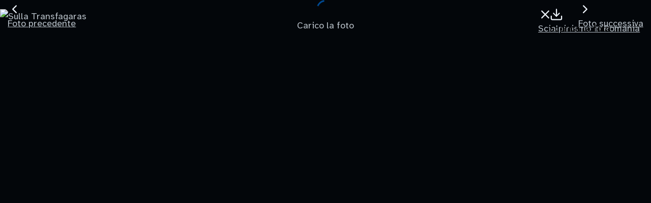

--- FILE ---
content_type: text/html; charset=UTF-8
request_url: https://www.signalkuppe.com/scialpinismo/2023/03/23/scialpinismo-in-romania/sulla-transfagaras-ftxdtok1a88hbpwn10vyw/
body_size: 4474
content:
<!DOCTYPE html><html lang="it" id="top"> <head><meta charset="UTF-8"><meta name="viewport" content="width=device-width"><meta name="generator" content="Astro v5.16.4"><meta name="apple-mobile-web-app-title" content="Signalkuppe"><link rel="icon" type="image/png" href="/favicon-48x48.png" sizes="48x48"><link rel="shortcut icon" href="/favicon.ico"><link rel="apple-touch-icon" sizes="180x180" href="/apple-touch-icon.png"><link rel="manifest" href="/site.webmanifest"><link rel="canonical" href="https://www.signalkuppe.com/scialpinismo/2023/03/23/scialpinismo-in-romania/sulla-transfagaras-ftxdtok1a88hbpwn10vyw/"><meta name="og:title" content="Sulla Transfagaras - Signalkuppe"><meta name="twitter:title" content="Sulla Transfagaras - Signalkuppe"><meta name="description" content="Sulla Transfagaras"><meta name="og:description" content="Sulla Transfagaras"><meta name="twitter:description" content="Sulla Transfagaras"><meta name="twitter:card" content="summary"><meta name="twitter:image" content="https://images.ctfassets.net/rotmy72mdop6/FtxDTOK1a88hBpWN10VyW/fb126315a68636941e35505f2a5906da/Sulla_Transfagaras.jpg?w=1200&h=600&fit=thumb&q=70&fm=jpg"><meta name="og:image" content="https://images.ctfassets.net/rotmy72mdop6/FtxDTOK1a88hBpWN10VyW/fb126315a68636941e35505f2a5906da/Sulla_Transfagaras.jpg?w=1200&h=600&fit=thumb&q=70&fm=jpg"><meta name="og:url" content="https://www.signalkuppe.com/scialpinismo/2023/03/23/scialpinismo-in-romania/sulla-transfagaras-ftxdtok1a88hbpwn10vyw/"><meta property="og:type" content="image"><link rel="preload" href="/fonts/Atkinson-Hyperlegible-Bold.woff2" as="font" type="font/woff2" crossorigin><link rel="preload" href="/fonts/Atkinson-Hyperlegible-Regular.woff2" as="font" type="font/woff2" crossorigin><title>Sulla Transfagaras - Signalkuppe</title> <link rel="preconnect" href="https://images.ctfassets.net/" crossorigin> <meta name="astro-view-transitions-enabled" content="true"><meta name="astro-view-transitions-fallback" content="animate"><script type="module" src="/_astro/ClientRouter.astro_astro_type_script_index_0_lang.B_NauBd5.js"></script> <style is:global media="screen">
  @font-face {
    font-family: "Atkinson Hyperlegible";
    src: url("/fonts/Atkinson-Hyperlegible-Regular.woff2") format("woff2");
    font-weight: 400;
    font-display: fallback;
  }

  @font-face {
    font-family: "Atkinson Hyperlegible";
    src: url("/fonts/Atkinson-Hyperlegible-Bold.woff2") format("woff2");
    font-weight: 700;
    font-display: fallback;
  }

  @font-face {
    font-family: "Martian Mono";
    font-style: normal;
    font-weight: 600;
    font-stretch: 100%;
    font-display: fallback;
    src: url("/fonts/MartianMono.woff2") format("woff2");
    unicode-range: U+0000-00FF, U+0131, U+0152-0153, U+02BB-02BC, U+02C6, U+02DA,
      U+02DC, U+0304, U+0308, U+0329, U+2000-206F, U+20AC, U+2122, U+2191,
      U+2193, U+2212, U+2215, U+FEFF, U+FFFD;
  }

  :root {
    color-scheme: dark;
    --fontFamily: "Atkinson Hyperlegible", -apple-system, BlinkMacSystemFont,
      "Segoe UI", Roboto, Helvetica, Arial, sans-serif, "Apple Color Emoji",
      "Segoe UI Emoji", "Segoe UI Symbol";
    --fontFamilyMono: "Martian Mono", ui-monospace, Menlo, Monaco,
      "Cascadia Mono", "Segoe UI Mono", "Roboto Mono", "Oxygen Mono",
      "Ubuntu Mono", "Source Code Pro", "Fira Mono", "Droid Sans Mono",
      "Consolas", "Courier New", monospace;
    --hue: 210;
    --saturation: 50%;
    --lightness: 50%;
    --accent: hsl(var(--hue) 100% 30%);
    --accentHover: hsl(var(--hue) 100% 20%);
    --accentContrastColor: hsl(var(--hue) 100% 100%);
    --text: hsl(var(--hue) calc(var(--saturation) / 4) 75%);
    --textAccent: hsl(var(--hue) var(--saturation) 95%);
    --surface: hsl(var(--hue) var(--saturation) 2.5%);
    --surfaceAccent: hsl(var(--hue) var(--saturation) 20%);
    --focusOutlineWidth: 3px;
  }

  html[data-theme="light"] {
    color-scheme: light;
    --saturation: 0%;
    --text: hsl(var(--hue) calc(var(--saturation) / 4) 30%);
    --textAccent: hsl(var(--hue) var(--saturation) 10%);
    --surface: hsl(var(--hue) var(--saturation) 98%);
    --surfaceAccent: hsl(var(--hue) var(--saturation) 88%);
  }

  html {
    background-color: var(--surface);
    color: var(--text);
    transition: background-color 0.2s ease-in-out;
  }

  * {
    box-sizing: border-box;
    margin: 0;
  }

  *:not(:focus-visible) {
    outline: none;
  }

  :focus-visible {
    outline: var(--focusOutlineWidth) solid var(--accent);
    outline-offset: var(--focusOutlineWidth);
  }

  img,
  picture,
  video,
  canvas,
  svg {
    display: block;
    max-width: 100%;
  }
  input,
  button,
  textarea,
  select {
    font: inherit;
    font-size: 100%;
    accent-color: var(--accent);
  }

  input,
  textarea,
  select,
  label,
  a {
    -webkit-tap-highlight-color: rgba(0, 0, 0, 0);
    color: var(--text);
  }

  input[type="text"],
  input[type="email"],
  textarea {
    border-radius: 50px;
    border: none;
    background: var(--surfaceAccent);
    padding: 0.5rem 1rem;
  }

  textarea {
    border-radius: 25px;
  }

  ::placeholder {
    font-size: 0.8rem;
  }

  input[type="radio"] {
    height: 1em;
    width: 1em;
  }

  a {
    text-decoration-thickness: 0.1em;
    text-underline-offset: 0.2em;
  }

  a:hover,
  a:focus-visible {
    color: var(--textAccent);
  }

  button {
    background: none;
    border: none;
    padding: 0;
    cursor: pointer;
  }

  label input[type="radio"] {
    transform: translateY(-0.1em);
  }

  label:has(input[type="radio"]) {
    display: inline-flex;
    align-items: center;
    gap: 0.25rem;
  }

  p,
  h1,
  h2,
  h3,
  h4,
  h5,
  h6 {
    overflow-wrap: break-word;
  }
  h1,
  h2,
  h3,
  h4,
  h5,
  h6 {
    line-height: 1.1;
  }

  legend,
  label,
  h1,
  h2,
  h3,
  h4,
  h5,
  h6 {
    color: var(--textAccent);
  }

  img {
    max-width: 100%;
    height: auto;
    display: block;
  }

  ul {
    margin: 0;
    padding: 0;
    list-style: none;
  }

  html {
    height: 100%;
    font-size: 100%;
    scrollbar-gutter: stable;
  }

  html {
    font-size: 112.5%;
  }

  @media screen and (min-width: 100rem) {
    html {
      font-size: 137.5%;
    }
  }

  body {
    font-family: var(--fontFamily);
    line-height: 1.75;
    height: 100%;
    margin: 0;
    padding: 0;
  }

  .visually-hidden:not(:focus-visible):not(:active) {
    position: absolute;
    top: auto;
    overflow: hidden;
    clip: rect(1px 1px 1px 1px); /* IE 6/7 */
    clip: rect(1px, 1px, 1px, 1px);
    width: 1px;
    height: 1px;
    white-space: nowrap;
  }
  .visually-hidden:focus-visible {
    position: absolute;
  }

  .hidden {
    display: none;
  }

  .cage {
    margin-inline: auto;
    max-width: 85rem;
    padding-inline: 1.5rem;
  }

  @media screen and (min-width: 40rem) {
    .cage {
      padding-inline: 2rem;
    }
  }

  @media screen and (min-width: 50rem) {
    .cage {
      padding-inline: 3rem;
    }
  }

  .btn {
    cursor: pointer;
    border: none;
    background: var(--accent);
    text-decoration: none;
    padding: 1rem 1.5rem;
    border-radius: 50px;
    font-size: 90%;
    font-weight: bold;
    color: var(--accentContrastColor);
    line-height: 1;
  }

  .btn:disabled {
    opacity: 0.5;
  }

  .btn:hover {
    background: var(--accentHover);
  }

  .hide-scrollbars {
    -ms-overflow-style: none; /* Internet Explorer 10+ */
    scrollbar-width: none; /* Firefox */
  }
  .hide-scrollbars::-webkit-scrollbar {
    display: none; /* Safari and Chrome */
  }

  .print-only {
    display: none;
  }
</style><style is:global media="print">
  body {
    font-family: -apple-system, BlinkMacSystemFont, "Segoe UI", Roboto,
      Helvetica, Arial, sans-serif, "Apple Color Emoji", "Segoe UI Emoji",
      "Segoe UI Symbol";
    color: black;
    background: white;
    letter-spacing: normal;
    font-size: 6pt !important;
  }

  * {
    padding: 0 !important;
    margin: 0 !important;
    font-size: 100% !important;
  }

  @page {
    margin: 1.5cm;
  }

  #header,
  #footer,
  a[href="#main"],
  .cover,
  #post-nav,
  .gallery,
  .gpx,
  .share,
  .post-html img,
  .img-caption,
  h2[id] {
    display: none;
  }

  #main {
    margin: 0;
  }
  .post-html {
    max-width: 15cm !important;
  }
  .post-html > p:first-of-type::first-letter {
    initial-letter: 1 !important;
    -webkit-initial-letter: 1 !important;
    padding: 0 !important;
  }

  .post-html img {
    display: none !important;
  }

  h3,
  p {
    margin-bottom: 1em !important;
  }

  h1 {
    font-size: 10pt !important;
    margin-bottom: 5pt !important;
  }

  h3 {
    font-size: 8pt !important;
  }
  .post-html .body {
    margin-top: 2em !important;
  }

  .print-only {
    display: block;
    border: 1pt solid black;
    padding: 8pt;
    max-width: 15cm;
  }
</style><script>
  const THEME_STORAGE_KEY = "theme";
  const THEME_OWNER = document.documentElement;
  let cachedTheme;

  function setTheme(theme) {
    THEME_OWNER.dataset[THEME_STORAGE_KEY] = theme;
  }

  function loadTheme() {
    // Immediately set theme from localStorage
    cachedTheme = localStorage.getItem(THEME_STORAGE_KEY);
    setTheme(cachedTheme || "dark");
  }

  loadTheme();

  document.addEventListener("DOMContentLoaded", () => {
    const themePicker = document.getElementById("js-theme-picker");
    if (!themePicker) return;

    const initialTheme = cachedTheme ?? "dark";
    themePicker
      .querySelector(`input[value="${initialTheme}"]`)
      .setAttribute("checked", "");

    themePicker.addEventListener("change", (e) => {
      const theme = e.target.value;
      setTheme(theme);

      localStorage.setItem(THEME_STORAGE_KEY, theme);
    });
  });
</script> <noscript><style media="screen">
    #js-theme-picker {
      display: none;
    }
  </style></noscript><style>.astro-route-announcer{position:absolute;left:0;top:0;clip:rect(0 0 0 0);clip-path:inset(50%);overflow:hidden;white-space:nowrap;width:1px;height:1px}
div[data-astro-cid-lolztsa2]{width:var(--size, 1rem);height:var(--size, 1rem);border-radius:50%;border:var(--borderSize, 3px) solid var(--color, var(--accent));-webkit-animation:spinner-bulqg1 .8s infinite linear alternate,spinner-oaa3wk 1.6s infinite linear;animation:spinner-bulqg1 .8s infinite linear alternate,spinner-oaa3wk 1.6s infinite linear}@-webkit-keyframes spinner-bulqg1{0%{clip-path:polygon(50% 50%,0 0,50% 0%,50% 0%,50% 0%,50% 0%,50% 0%)}12.5%{clip-path:polygon(50% 50%,0 0,50% 0%,100% 0%,100% 0%,100% 0%,100% 0%)}25%{clip-path:polygon(50% 50%,0 0,50% 0%,100% 0%,100% 100%,100% 100%,100% 100%)}50%{clip-path:polygon(50% 50%,0 0,50% 0%,100% 0%,100% 100%,50% 100%,0% 100%)}62.5%{clip-path:polygon(50% 50%,100% 0,100% 0%,100% 0%,100% 100%,50% 100%,0% 100%)}75%{clip-path:polygon(50% 50%,100% 100%,100% 100%,100% 100%,100% 100%,50% 100%,0% 100%)}to{clip-path:polygon(50% 50%,50% 100%,50% 100%,50% 100%,50% 100%,50% 100%,0% 100%)}}@keyframes spinner-bulqg1{0%{clip-path:polygon(50% 50%,0 0,50% 0%,50% 0%,50% 0%,50% 0%,50% 0%)}12.5%{clip-path:polygon(50% 50%,0 0,50% 0%,100% 0%,100% 0%,100% 0%,100% 0%)}25%{clip-path:polygon(50% 50%,0 0,50% 0%,100% 0%,100% 100%,100% 100%,100% 100%)}50%{clip-path:polygon(50% 50%,0 0,50% 0%,100% 0%,100% 100%,50% 100%,0% 100%)}62.5%{clip-path:polygon(50% 50%,100% 0,100% 0%,100% 0%,100% 100%,50% 100%,0% 100%)}75%{clip-path:polygon(50% 50%,100% 100%,100% 100%,100% 100%,100% 100%,50% 100%,0% 100%)}to{clip-path:polygon(50% 50%,50% 100%,50% 100%,50% 100%,50% 100%,50% 100%,0% 100%)}}@-webkit-keyframes spinner-oaa3wk{0%{-webkit-transform:scaleY(1) rotate(0deg);transform:scaleY(1) rotate(0)}49.99%{-webkit-transform:scaleY(1) rotate(135deg);transform:scaleY(1) rotate(135deg)}50%{-webkit-transform:scaleY(-1) rotate(0deg);transform:scaleY(-1) rotate(0)}to{-webkit-transform:scaleY(-1) rotate(-135deg);transform:scaleY(-1) rotate(-135deg)}}@keyframes spinner-oaa3wk{0%{-webkit-transform:scaleY(1) rotate(0deg);transform:scaleY(1) rotate(0)}49.99%{-webkit-transform:scaleY(1) rotate(135deg);transform:scaleY(1) rotate(135deg)}50%{-webkit-transform:scaleY(-1) rotate(0deg);transform:scaleY(-1) rotate(0)}to{-webkit-transform:scaleY(-1) rotate(-135deg);transform:scaleY(-1) rotate(-135deg)}}
.photo-container[data-astro-cid-o5gzpz7s]{overflow:hidden;position:fixed;width:100vw;height:100svh}.picture[data-astro-cid-o5gzpz7s]{display:grid;grid-template-rows:1fr;grid-template-columns:1fr;height:100svh;width:100%}.loader[data-astro-cid-o5gzpz7s]{grid-area:1/1;place-self:center;z-index:2;display:-webkit-box;display:-ms-flexbox;display:flex;-webkit-box-orient:vertical;-webkit-box-direction:normal;-ms-flex-direction:column;flex-direction:column;-webkit-box-align:center;-ms-flex-align:center;align-items:center;gap:1rem;z-index:1}.photo-picture{display:grid;grid-area:1/1;place-self:center}img[data-astro-cid-o5gzpz7s]{display:block;aspect-ratio:attr(width) / attr(height);width:100vw;max-height:100svh;-o-object-fit:contain;object-fit:contain;z-index:2;-webkit-transition:-webkit-transform .2s cubic-bezier(.215,.61,.355,1);transition:-webkit-transform .2s cubic-bezier(.215,.61,.355,1);transition:transform .2s cubic-bezier(.215,.61,.355,1);transition:transform .2s cubic-bezier(.215,.61,.355,1),-webkit-transform .2s cubic-bezier(.215,.61,.355,1)}nav[data-astro-cid-o5gzpz7s] a[data-astro-cid-o5gzpz7s],nav[data-astro-cid-o5gzpz7s] button[data-astro-cid-o5gzpz7s]{position:absolute;z-index:3;padding:.85rem}nav[data-astro-cid-o5gzpz7s] svg[data-astro-cid-o5gzpz7s]{height:1.5rem;color:var(--textAccent)}.photo-prev[data-astro-cid-o5gzpz7s],.photo-next[data-astro-cid-o5gzpz7s]{top:50%}.photo-prev[data-astro-cid-o5gzpz7s]{left:0;-webkit-transform:translate(0%,-50%);transform:translateY(-50%)}.photo-next[data-astro-cid-o5gzpz7s]{right:0;-webkit-transform:translate(0%,-50%);transform:translateY(-50%)}.photo-back[data-astro-cid-o5gzpz7s]{right:1rem;-webkit-transform:translateX(5%);transform:translate(5%)}.photo-download[data-astro-cid-o5gzpz7s]{right:4rem;-webkit-transform:translateX(5%);transform:translate(5%);cursor:pointer}.photo-download[data-astro-cid-o5gzpz7s] .loading-indicator[data-astro-cid-o5gzpz7s]{display:none}.photo-download[data-astro-cid-o5gzpz7s] .download-icon[data-astro-cid-o5gzpz7s],.photo-download[data-astro-cid-o5gzpz7s].is-downloading .loading-indicator[data-astro-cid-o5gzpz7s]{display:block}.photo-download[data-astro-cid-o5gzpz7s].is-downloading .download-icon[data-astro-cid-o5gzpz7s]{display:none}.photo-caption[data-astro-cid-o5gzpz7s]{position:absolute;width:100%;bottom:0;left:0;text-align:center;padding:1.5rem;z-index:3;background:#000000b3;color:#fff;font-weight:700;opacity:0;-webkit-transition:opacity .3s ease-in-out;transition:opacity .3s ease-in-out}.is-hovering[data-astro-cid-o5gzpz7s] .photo-caption[data-astro-cid-o5gzpz7s]{opacity:1}@media screen and (width < 60rem){.photo-prev[data-astro-cid-o5gzpz7s],.photo-next[data-astro-cid-o5gzpz7s]{opacity:0}.is-hovering[data-astro-cid-o5gzpz7s] .photo-prev[data-astro-cid-o5gzpz7s],.is-hovering[data-astro-cid-o5gzpz7s] .photo-next[data-astro-cid-o5gzpz7s]{opacity:1}}@-webkit-keyframes wobble{0%{-webkit-transform:translateX(0);transform:translate(0)}25%{-webkit-transform:translateX(-10px);transform:translate(-10px)}50%{-webkit-transform:translateX(10px);transform:translate(10px)}75%{-webkit-transform:translateX(-5px);transform:translate(-5px)}to{-webkit-transform:translateX(0);transform:translate(0)}}@keyframes wobble{0%{-webkit-transform:translateX(0);transform:translate(0)}25%{-webkit-transform:translateX(-10px);transform:translate(-10px)}50%{-webkit-transform:translateX(10px);transform:translate(10px)}75%{-webkit-transform:translateX(-5px);transform:translate(-5px)}to{-webkit-transform:translateX(0);transform:translate(0)}}img[data-astro-cid-o5gzpz7s].wobble{-webkit-animation:wobble .5s ease;animation:wobble .5s ease}
</style><script type="module" src="/_astro/page.da6Qs2Pc.js"></script></head> <body>   <main data-astro-cid-o5gzpz7s> <div class="photo-container" data-astro-cid-o5gzpz7s> <nav data-astro-cid-o5gzpz7s> <ul data-astro-cid-o5gzpz7s> <li data-astro-cid-o5gzpz7s> <a href="/scialpinismo/2023/03/23/scialpinismo-in-romania/risaliamo-la-transfagaras-2lwoa78gbmcnbvzress6nr" class="photo-prev" data-astro-prefetch data-astro-cid-o5gzpz7s> <svg viewBox="0 0 24 24" stroke="currentColor" stroke-width="2" fill="none" stroke-linecap="round" stroke-linejoin="round" focusable="false" aria-hidden="true" data-astro-cid-o5gzpz7s="true"><polyline points="15 18 9 12 15 6"></polyline></svg> <span class="visually-hidden" data-astro-cid-o5gzpz7s>Foto precedente</span> </a> </li> <li data-astro-cid-o5gzpz7s> <a href="/scialpinismo/2023/03/23/scialpinismo-in-romania/bella-discesa-21eehlq0hh4khellpthduq" class="photo-next" data-astro-prefetch data-astro-cid-o5gzpz7s> <svg focusable="false" viewBox="0 0 24 24" stroke="currentColor" stroke-width="2" fill="none" stroke-linecap="round" stroke-linejoin="round" aria-hidden="true" data-astro-cid-o5gzpz7s="true"><polyline points="9 18 15 12 9 6"></polyline></svg> <span class="visually-hidden" data-astro-cid-o5gzpz7s>Foto successiva</span> </a> </li> <li data-astro-cid-o5gzpz7s> <a href="/scialpinismo/2023/03/23/scialpinismo-in-romania#post-gallery" class="photo-back" data-astro-cid-o5gzpz7s> <svg viewBox="0 0 24 24" stroke="currentColor" stroke-width="2" fill="none" stroke-linecap="round" stroke-linejoin="round" aria-hidden="true" data-astro-cid-o5gzpz7s="true"><line x1="18" y1="6" x2="6" y2="18"></line><line x1="6" y1="6" x2="18" y2="18"></line></svg><span class="visually-hidden" data-astro-cid-o5gzpz7s>Scialpinismo in Romania</span></a> </li> </ul> <button class="photo-download" data-file="//images.ctfassets.net/rotmy72mdop6/FtxDTOK1a88hBpWN10VyW/fb126315a68636941e35505f2a5906da/Sulla_Transfagaras.jpg" data-name="Sulla Transfagaras.jpg" data-astro-cid-o5gzpz7s><svg viewBox="0 0 24 24" stroke="currentColor" stroke-width="2" fill="none" stroke-linecap="round" stroke-linejoin="round" class="download-icon" aria-hidden="true" data-astro-cid-o5gzpz7s="true"><path d="M21 15v4a2 2 0 0 1-2 2H5a2 2 0 0 1-2-2v-4"></path><polyline points="7 10 12 15 17 10"></polyline><line x1="12" y1="15" x2="12" y2="3"></line></svg> <div aria-hidden="true" class="loading-indicator" data-astro-cid-o5gzpz7s="true" data-astro-cid-lolztsa2 style="--size: 1.5rem;"></div>  <span class="visually-hidden" data-astro-cid-o5gzpz7s>Scarica la foto</span></button> </nav> <div class="picture" data-astro-cid-o5gzpz7s> <div class="loader" data-astro-cid-o5gzpz7s> <div aria-hidden="true" data-astro-cid-o5gzpz7s="true" data-astro-cid-lolztsa2 style="--size: 2rem;"></div>  <p data-astro-cid-o5gzpz7s>Carico la foto</p> </div> <picture class="photo-picture"> <source srcset="https://images.ctfassets.net/rotmy72mdop6/FtxDTOK1a88hBpWN10VyW/fb126315a68636941e35505f2a5906da/Sulla_Transfagaras.jpg?w=1000&q=70&fm=avif" media="(max-width: 600px)"><source srcset="https://images.ctfassets.net/rotmy72mdop6/FtxDTOK1a88hBpWN10VyW/fb126315a68636941e35505f2a5906da/Sulla_Transfagaras.jpg?w=1400&q=70&fm=avif" media="(max-width: 1024px)"><source srcset="https://images.ctfassets.net/rotmy72mdop6/FtxDTOK1a88hBpWN10VyW/fb126315a68636941e35505f2a5906da/Sulla_Transfagaras.jpg?w=2000&q=70&fm=avif" media="(max-width: 1600px)"> <img src="https://images.ctfassets.net/rotmy72mdop6/FtxDTOK1a88hBpWN10VyW/fb126315a68636941e35505f2a5906da/Sulla_Transfagaras.jpg?w=&q=60&fm=avif" alt="Sulla Transfagaras" width="3648" height="5472" loading="eager" fetchpriority="high" data-astro-cid-o5gzpz7s="true"> </picture> </div> <p class="photo-caption" aria-hidden="true" data-astro-cid-o5gzpz7s>Sulla Transfagaras</p> </div> </main>  </body></html>  <script type="module" src="/_astro/PhotoPage.astro_astro_type_script_index_0_lang.CGbpZ5rV.js"></script>

--- FILE ---
content_type: application/javascript; charset=UTF-8
request_url: https://www.signalkuppe.com/_astro/PhotoPage.astro_astro_type_script_index_0_lang.CGbpZ5rV.js
body_size: 7569
content:
import{g as Ye}from"./_commonjsHelpers.Cpj98o6Y.js";import{t as Xe}from"./utils.Co7rOyL2.js";var Dt={exports:{}};/*! Hammer.JS - v2.0.7 - 2016-04-22
 * http://hammerjs.github.io/
 *
 * Copyright (c) 2016 Jorik Tangelder;
 * Licensed under the MIT license */var ee;function Fe(){return ee||(ee=1,(function(A){(function(h,M,K,u){var b=["","webkit","Moz","MS","ms","o"],pt=M.createElement("div"),Rt="function",C=Math.round,a=Math.abs,x=Date.now;function W(t,e,i){return setTimeout(D(t,i),e)}function S(t,e,i){return Array.isArray(t)?(v(t,i[e],i),!0):!1}function v(t,e,i){var r;if(t)if(t.forEach)t.forEach(e,i);else if(t.length!==u)for(r=0;r<t.length;)e.call(i,t[r],r,t),r++;else for(r in t)t.hasOwnProperty(r)&&e.call(i,t[r],r,t)}function _(t,e,i){var r="DEPRECATED METHOD: "+e+`
`+i+` AT 
`;return function(){var n=new Error("get-stack-trace"),s=n&&n.stack?n.stack.replace(/^[^\(]+?[\n$]/gm,"").replace(/^\s+at\s+/gm,"").replace(/^Object.<anonymous>\s*\(/gm,"{anonymous}()@"):"Unknown Stack Trace",o=h.console&&(h.console.warn||h.console.log);return o&&o.call(h.console,r,s),t.apply(this,arguments)}}var g;typeof Object.assign!="function"?g=function(e){if(e===u||e===null)throw new TypeError("Cannot convert undefined or null to object");for(var i=Object(e),r=1;r<arguments.length;r++){var n=arguments[r];if(n!==u&&n!==null)for(var s in n)n.hasOwnProperty(s)&&(i[s]=n[s])}return i}:g=Object.assign;var dt=_(function(e,i,r){for(var n=Object.keys(i),s=0;s<n.length;)(!r||r&&e[n[s]]===u)&&(e[n[s]]=i[n[s]]),s++;return e},"extend","Use `assign`."),Tt=_(function(e,i){return dt(e,i,!0)},"merge","Use `assign`.");function p(t,e,i){var r=e.prototype,n;n=t.prototype=Object.create(r),n.constructor=t,n._super=r,i&&g(n,i)}function D(t,e){return function(){return t.apply(e,arguments)}}function mt(t,e){return typeof t==Rt?t.apply(e&&e[0]||u,e):t}function Ut(t,e){return t===u?e:t}function $(t,e,i){v(et(e),function(r){t.addEventListener(r,i,!1)})}function tt(t,e,i){v(et(e),function(r){t.removeEventListener(r,i,!1)})}function Mt(t,e){for(;t;){if(t==e)return!0;t=t.parentNode}return!1}function H(t,e){return t.indexOf(e)>-1}function et(t){return t.trim().split(/\s+/g)}function q(t,e,i){if(t.indexOf&&!i)return t.indexOf(e);for(var r=0;r<t.length;){if(i&&t[r][i]==e||!i&&t[r]===e)return r;r++}return-1}function it(t){return Array.prototype.slice.call(t,0)}function Lt(t,e,i){for(var r=[],n=[],s=0;s<t.length;){var o=t[s][e];q(n,o)<0&&r.push(t[s]),n[s]=o,s++}return r=r.sort(function(f,T){return f[e]>T[e]}),r}function rt(t,e){for(var i,r,n=e[0].toUpperCase()+e.slice(1),s=0;s<b.length;){if(i=b[s],r=i?i+n:e,r in t)return r;s++}return u}var re=1;function ne(){return re++}function wt(t){var e=t.ownerDocument||t;return e.defaultView||e.parentWindow||h}var se=/mobile|tablet|ip(ad|hone|od)|android/i,bt="ontouchstart"in h,oe=rt(h,"PointerEvent")!==u,ae=bt&&se.test(navigator.userAgent),k="touch",he="pen",gt="mouse",ce="kinect",le=25,d=1,Y=2,c=4,m=8,nt=1,z=2,G=4,Z=8,B=16,P=z|G,X=Z|B,xt=P|X,Ht=["x","y"],st=["clientX","clientY"];function E(t,e){var i=this;this.manager=t,this.callback=e,this.element=t.element,this.target=t.options.inputTarget,this.domHandler=function(r){mt(t.options.enable,[t])&&i.handler(r)},this.init()}E.prototype={handler:function(){},init:function(){this.evEl&&$(this.element,this.evEl,this.domHandler),this.evTarget&&$(this.target,this.evTarget,this.domHandler),this.evWin&&$(wt(this.element),this.evWin,this.domHandler)},destroy:function(){this.evEl&&tt(this.element,this.evEl,this.domHandler),this.evTarget&&tt(this.target,this.evTarget,this.domHandler),this.evWin&&tt(wt(this.element),this.evWin,this.domHandler)}};function ue(t){var e,i=t.options.inputClass;return i?e=i:oe?e=yt:ae?e=ht:bt?e=It:e=at,new e(t,fe)}function fe(t,e,i){var r=i.pointers.length,n=i.changedPointers.length,s=e&d&&r-n===0,o=e&(c|m)&&r-n===0;i.isFirst=!!s,i.isFinal=!!o,s&&(t.session={}),i.eventType=e,ve(t,i),t.emit("hammer.input",i),t.recognize(i),t.session.prevInput=i}function ve(t,e){var i=t.session,r=e.pointers,n=r.length;i.firstInput||(i.firstInput=Yt(e)),n>1&&!i.firstMultiple?i.firstMultiple=Yt(e):n===1&&(i.firstMultiple=!1);var s=i.firstInput,o=i.firstMultiple,l=o?o.center:s.center,f=e.center=Xt(r);e.timeStamp=x(),e.deltaTime=e.timeStamp-s.timeStamp,e.angle=Et(l,f),e.distance=ot(l,f),pe(i,e),e.offsetDirection=Wt(e.deltaX,e.deltaY);var T=Ft(e.deltaTime,e.deltaX,e.deltaY);e.overallVelocityX=T.x,e.overallVelocityY=T.y,e.overallVelocity=a(T.x)>a(T.y)?T.x:T.y,e.scale=o?me(o.pointers,r):1,e.rotation=o?Te(o.pointers,r):0,e.maxPointers=i.prevInput?e.pointers.length>i.prevInput.maxPointers?e.pointers.length:i.prevInput.maxPointers:e.pointers.length,de(i,e);var O=t.element;Mt(e.srcEvent.target,O)&&(O=e.srcEvent.target),e.target=O}function pe(t,e){var i=e.center,r=t.offsetDelta||{},n=t.prevDelta||{},s=t.prevInput||{};(e.eventType===d||s.eventType===c)&&(n=t.prevDelta={x:s.deltaX||0,y:s.deltaY||0},r=t.offsetDelta={x:i.x,y:i.y}),e.deltaX=n.x+(i.x-r.x),e.deltaY=n.y+(i.y-r.y)}function de(t,e){var i=t.lastInterval||e,r=e.timeStamp-i.timeStamp,n,s,o,l;if(e.eventType!=m&&(r>le||i.velocity===u)){var f=e.deltaX-i.deltaX,T=e.deltaY-i.deltaY,O=Ft(r,f,T);s=O.x,o=O.y,n=a(O.x)>a(O.y)?O.x:O.y,l=Wt(f,T),t.lastInterval=e}else n=i.velocity,s=i.velocityX,o=i.velocityY,l=i.direction;e.velocity=n,e.velocityX=s,e.velocityY=o,e.direction=l}function Yt(t){for(var e=[],i=0;i<t.pointers.length;)e[i]={clientX:C(t.pointers[i].clientX),clientY:C(t.pointers[i].clientY)},i++;return{timeStamp:x(),pointers:e,center:Xt(e),deltaX:t.deltaX,deltaY:t.deltaY}}function Xt(t){var e=t.length;if(e===1)return{x:C(t[0].clientX),y:C(t[0].clientY)};for(var i=0,r=0,n=0;n<e;)i+=t[n].clientX,r+=t[n].clientY,n++;return{x:C(i/e),y:C(r/e)}}function Ft(t,e,i){return{x:e/t||0,y:i/t||0}}function Wt(t,e){return t===e?nt:a(t)>=a(e)?t<0?z:G:e<0?Z:B}function ot(t,e,i){i||(i=Ht);var r=e[i[0]]-t[i[0]],n=e[i[1]]-t[i[1]];return Math.sqrt(r*r+n*n)}function Et(t,e,i){i||(i=Ht);var r=e[i[0]]-t[i[0]],n=e[i[1]]-t[i[1]];return Math.atan2(n,r)*180/Math.PI}function Te(t,e){return Et(e[1],e[0],st)+Et(t[1],t[0],st)}function me(t,e){return ot(e[0],e[1],st)/ot(t[0],t[1],st)}var ge={mousedown:d,mousemove:Y,mouseup:c},Ee="mousedown",ye="mousemove mouseup";function at(){this.evEl=Ee,this.evWin=ye,this.pressed=!1,E.apply(this,arguments)}p(at,E,{handler:function(e){var i=ge[e.type];i&d&&e.button===0&&(this.pressed=!0),i&Y&&e.which!==1&&(i=c),this.pressed&&(i&c&&(this.pressed=!1),this.callback(this.manager,i,{pointers:[e],changedPointers:[e],pointerType:gt,srcEvent:e}))}});var Ie={pointerdown:d,pointermove:Y,pointerup:c,pointercancel:m,pointerout:m},_e={2:k,3:he,4:gt,5:ce},qt="pointerdown",Vt="pointermove pointerup pointercancel";h.MSPointerEvent&&!h.PointerEvent&&(qt="MSPointerDown",Vt="MSPointerMove MSPointerUp MSPointerCancel");function yt(){this.evEl=qt,this.evWin=Vt,E.apply(this,arguments),this.store=this.manager.session.pointerEvents=[]}p(yt,E,{handler:function(e){var i=this.store,r=!1,n=e.type.toLowerCase().replace("ms",""),s=Ie[n],o=_e[e.pointerType]||e.pointerType,l=o==k,f=q(i,e.pointerId,"pointerId");s&d&&(e.button===0||l)?f<0&&(i.push(e),f=i.length-1):s&(c|m)&&(r=!0),!(f<0)&&(i[f]=e,this.callback(this.manager,s,{pointers:i,changedPointers:[e],pointerType:o,srcEvent:e}),r&&i.splice(f,1))}});var Pe={touchstart:d,touchmove:Y,touchend:c,touchcancel:m},Ne="touchstart",Oe="touchstart touchmove touchend touchcancel";function kt(){this.evTarget=Ne,this.evWin=Oe,this.started=!1,E.apply(this,arguments)}p(kt,E,{handler:function(e){var i=Pe[e.type];if(i===d&&(this.started=!0),!!this.started){var r=Ae.call(this,e,i);i&(c|m)&&r[0].length-r[1].length===0&&(this.started=!1),this.callback(this.manager,i,{pointers:r[0],changedPointers:r[1],pointerType:k,srcEvent:e})}}});function Ae(t,e){var i=it(t.touches),r=it(t.changedTouches);return e&(c|m)&&(i=Lt(i.concat(r),"identifier")),[i,r]}var Ce={touchstart:d,touchmove:Y,touchend:c,touchcancel:m},Se="touchstart touchmove touchend touchcancel";function ht(){this.evTarget=Se,this.targetIds={},E.apply(this,arguments)}p(ht,E,{handler:function(e){var i=Ce[e.type],r=De.call(this,e,i);r&&this.callback(this.manager,i,{pointers:r[0],changedPointers:r[1],pointerType:k,srcEvent:e})}});function De(t,e){var i=it(t.touches),r=this.targetIds;if(e&(d|Y)&&i.length===1)return r[i[0].identifier]=!0,[i,i];var n,s,o=it(t.changedTouches),l=[],f=this.target;if(s=i.filter(function(T){return Mt(T.target,f)}),e===d)for(n=0;n<s.length;)r[s[n].identifier]=!0,n++;for(n=0;n<o.length;)r[o[n].identifier]&&l.push(o[n]),e&(c|m)&&delete r[o[n].identifier],n++;if(l.length)return[Lt(s.concat(l),"identifier"),l]}var Re=2500,zt=25;function It(){E.apply(this,arguments);var t=D(this.handler,this);this.touch=new ht(this.manager,t),this.mouse=new at(this.manager,t),this.primaryTouch=null,this.lastTouches=[]}p(It,E,{handler:function(e,i,r){var n=r.pointerType==k,s=r.pointerType==gt;if(!(s&&r.sourceCapabilities&&r.sourceCapabilities.firesTouchEvents)){if(n)Ue.call(this,i,r);else if(s&&Me.call(this,r))return;this.callback(e,i,r)}},destroy:function(){this.touch.destroy(),this.mouse.destroy()}});function Ue(t,e){t&d?(this.primaryTouch=e.changedPointers[0].identifier,Gt.call(this,e)):t&(c|m)&&Gt.call(this,e)}function Gt(t){var e=t.changedPointers[0];if(e.identifier===this.primaryTouch){var i={x:e.clientX,y:e.clientY};this.lastTouches.push(i);var r=this.lastTouches,n=function(){var s=r.indexOf(i);s>-1&&r.splice(s,1)};setTimeout(n,Re)}}function Me(t){for(var e=t.srcEvent.clientX,i=t.srcEvent.clientY,r=0;r<this.lastTouches.length;r++){var n=this.lastTouches[r],s=Math.abs(e-n.x),o=Math.abs(i-n.y);if(s<=zt&&o<=zt)return!0}return!1}var Zt=rt(pt.style,"touchAction"),Bt=Zt!==u,jt="compute",Jt="auto",_t="manipulation",F="none",j="pan-x",J="pan-y",ct=we();function Pt(t,e){this.manager=t,this.set(e)}Pt.prototype={set:function(t){t==jt&&(t=this.compute()),Bt&&this.manager.element.style&&ct[t]&&(this.manager.element.style[Zt]=t),this.actions=t.toLowerCase().trim()},update:function(){this.set(this.manager.options.touchAction)},compute:function(){var t=[];return v(this.manager.recognizers,function(e){mt(e.options.enable,[e])&&(t=t.concat(e.getTouchAction()))}),Le(t.join(" "))},preventDefaults:function(t){var e=t.srcEvent,i=t.offsetDirection;if(this.manager.session.prevented){e.preventDefault();return}var r=this.actions,n=H(r,F)&&!ct[F],s=H(r,J)&&!ct[J],o=H(r,j)&&!ct[j];if(n){var l=t.pointers.length===1,f=t.distance<2,T=t.deltaTime<250;if(l&&f&&T)return}if(!(o&&s)&&(n||s&&i&P||o&&i&X))return this.preventSrc(e)},preventSrc:function(t){this.manager.session.prevented=!0,t.preventDefault()}};function Le(t){if(H(t,F))return F;var e=H(t,j),i=H(t,J);return e&&i?F:e||i?e?j:J:H(t,_t)?_t:Jt}function we(){if(!Bt)return!1;var t={},e=h.CSS&&h.CSS.supports;return["auto","manipulation","pan-y","pan-x","pan-x pan-y","none"].forEach(function(i){t[i]=e?h.CSS.supports("touch-action",i):!0}),t}var lt=1,y=2,V=4,L=8,R=L,Q=16,N=32;function U(t){this.options=g({},this.defaults,t||{}),this.id=ne(),this.manager=null,this.options.enable=Ut(this.options.enable,!0),this.state=lt,this.simultaneous={},this.requireFail=[]}U.prototype={defaults:{},set:function(t){return g(this.options,t),this.manager&&this.manager.touchAction.update(),this},recognizeWith:function(t){if(S(t,"recognizeWith",this))return this;var e=this.simultaneous;return t=ut(t,this),e[t.id]||(e[t.id]=t,t.recognizeWith(this)),this},dropRecognizeWith:function(t){return S(t,"dropRecognizeWith",this)?this:(t=ut(t,this),delete this.simultaneous[t.id],this)},requireFailure:function(t){if(S(t,"requireFailure",this))return this;var e=this.requireFail;return t=ut(t,this),q(e,t)===-1&&(e.push(t),t.requireFailure(this)),this},dropRequireFailure:function(t){if(S(t,"dropRequireFailure",this))return this;t=ut(t,this);var e=q(this.requireFail,t);return e>-1&&this.requireFail.splice(e,1),this},hasRequireFailures:function(){return this.requireFail.length>0},canRecognizeWith:function(t){return!!this.simultaneous[t.id]},emit:function(t){var e=this,i=this.state;function r(n){e.manager.emit(n,t)}i<L&&r(e.options.event+Qt(i)),r(e.options.event),t.additionalEvent&&r(t.additionalEvent),i>=L&&r(e.options.event+Qt(i))},tryEmit:function(t){if(this.canEmit())return this.emit(t);this.state=N},canEmit:function(){for(var t=0;t<this.requireFail.length;){if(!(this.requireFail[t].state&(N|lt)))return!1;t++}return!0},recognize:function(t){var e=g({},t);if(!mt(this.options.enable,[this,e])){this.reset(),this.state=N;return}this.state&(R|Q|N)&&(this.state=lt),this.state=this.process(e),this.state&(y|V|L|Q)&&this.tryEmit(e)},process:function(t){},getTouchAction:function(){},reset:function(){}};function Qt(t){return t&Q?"cancel":t&L?"end":t&V?"move":t&y?"start":""}function Kt(t){return t==B?"down":t==Z?"up":t==z?"left":t==G?"right":""}function ut(t,e){var i=e.manager;return i?i.get(t):t}function I(){U.apply(this,arguments)}p(I,U,{defaults:{pointers:1},attrTest:function(t){var e=this.options.pointers;return e===0||t.pointers.length===e},process:function(t){var e=this.state,i=t.eventType,r=e&(y|V),n=this.attrTest(t);return r&&(i&m||!n)?e|Q:r||n?i&c?e|L:e&y?e|V:y:N}});function ft(){I.apply(this,arguments),this.pX=null,this.pY=null}p(ft,I,{defaults:{event:"pan",threshold:10,pointers:1,direction:xt},getTouchAction:function(){var t=this.options.direction,e=[];return t&P&&e.push(J),t&X&&e.push(j),e},directionTest:function(t){var e=this.options,i=!0,r=t.distance,n=t.direction,s=t.deltaX,o=t.deltaY;return n&e.direction||(e.direction&P?(n=s===0?nt:s<0?z:G,i=s!=this.pX,r=Math.abs(t.deltaX)):(n=o===0?nt:o<0?Z:B,i=o!=this.pY,r=Math.abs(t.deltaY))),t.direction=n,i&&r>e.threshold&&n&e.direction},attrTest:function(t){return I.prototype.attrTest.call(this,t)&&(this.state&y||!(this.state&y)&&this.directionTest(t))},emit:function(t){this.pX=t.deltaX,this.pY=t.deltaY;var e=Kt(t.direction);e&&(t.additionalEvent=this.options.event+e),this._super.emit.call(this,t)}});function Nt(){I.apply(this,arguments)}p(Nt,I,{defaults:{event:"pinch",threshold:0,pointers:2},getTouchAction:function(){return[F]},attrTest:function(t){return this._super.attrTest.call(this,t)&&(Math.abs(t.scale-1)>this.options.threshold||this.state&y)},emit:function(t){if(t.scale!==1){var e=t.scale<1?"in":"out";t.additionalEvent=this.options.event+e}this._super.emit.call(this,t)}});function Ot(){U.apply(this,arguments),this._timer=null,this._input=null}p(Ot,U,{defaults:{event:"press",pointers:1,time:251,threshold:9},getTouchAction:function(){return[Jt]},process:function(t){var e=this.options,i=t.pointers.length===e.pointers,r=t.distance<e.threshold,n=t.deltaTime>e.time;if(this._input=t,!r||!i||t.eventType&(c|m)&&!n)this.reset();else if(t.eventType&d)this.reset(),this._timer=W(function(){this.state=R,this.tryEmit()},e.time,this);else if(t.eventType&c)return R;return N},reset:function(){clearTimeout(this._timer)},emit:function(t){this.state===R&&(t&&t.eventType&c?this.manager.emit(this.options.event+"up",t):(this._input.timeStamp=x(),this.manager.emit(this.options.event,this._input)))}});function At(){I.apply(this,arguments)}p(At,I,{defaults:{event:"rotate",threshold:0,pointers:2},getTouchAction:function(){return[F]},attrTest:function(t){return this._super.attrTest.call(this,t)&&(Math.abs(t.rotation)>this.options.threshold||this.state&y)}});function Ct(){I.apply(this,arguments)}p(Ct,I,{defaults:{event:"swipe",threshold:10,velocity:.3,direction:P|X,pointers:1},getTouchAction:function(){return ft.prototype.getTouchAction.call(this)},attrTest:function(t){var e=this.options.direction,i;return e&(P|X)?i=t.overallVelocity:e&P?i=t.overallVelocityX:e&X&&(i=t.overallVelocityY),this._super.attrTest.call(this,t)&&e&t.offsetDirection&&t.distance>this.options.threshold&&t.maxPointers==this.options.pointers&&a(i)>this.options.velocity&&t.eventType&c},emit:function(t){var e=Kt(t.offsetDirection);e&&this.manager.emit(this.options.event+e,t),this.manager.emit(this.options.event,t)}});function vt(){U.apply(this,arguments),this.pTime=!1,this.pCenter=!1,this._timer=null,this._input=null,this.count=0}p(vt,U,{defaults:{event:"tap",pointers:1,taps:1,interval:300,time:250,threshold:9,posThreshold:10},getTouchAction:function(){return[_t]},process:function(t){var e=this.options,i=t.pointers.length===e.pointers,r=t.distance<e.threshold,n=t.deltaTime<e.time;if(this.reset(),t.eventType&d&&this.count===0)return this.failTimeout();if(r&&n&&i){if(t.eventType!=c)return this.failTimeout();var s=this.pTime?t.timeStamp-this.pTime<e.interval:!0,o=!this.pCenter||ot(this.pCenter,t.center)<e.posThreshold;this.pTime=t.timeStamp,this.pCenter=t.center,!o||!s?this.count=1:this.count+=1,this._input=t;var l=this.count%e.taps;if(l===0)return this.hasRequireFailures()?(this._timer=W(function(){this.state=R,this.tryEmit()},e.interval,this),y):R}return N},failTimeout:function(){return this._timer=W(function(){this.state=N},this.options.interval,this),N},reset:function(){clearTimeout(this._timer)},emit:function(){this.state==R&&(this._input.tapCount=this.count,this.manager.emit(this.options.event,this._input))}});function w(t,e){return e=e||{},e.recognizers=Ut(e.recognizers,w.defaults.preset),new St(t,e)}w.VERSION="2.0.7",w.defaults={domEvents:!1,touchAction:jt,enable:!0,inputTarget:null,inputClass:null,preset:[[At,{enable:!1}],[Nt,{enable:!1},["rotate"]],[Ct,{direction:P}],[ft,{direction:P},["swipe"]],[vt],[vt,{event:"doubletap",taps:2},["tap"]],[Ot]],cssProps:{userSelect:"none",touchSelect:"none",touchCallout:"none",contentZooming:"none",userDrag:"none",tapHighlightColor:"rgba(0,0,0,0)"}};var be=1,$t=2;function St(t,e){this.options=g({},w.defaults,e||{}),this.options.inputTarget=this.options.inputTarget||t,this.handlers={},this.session={},this.recognizers=[],this.oldCssProps={},this.element=t,this.input=ue(this),this.touchAction=new Pt(this,this.options.touchAction),te(this,!0),v(this.options.recognizers,function(i){var r=this.add(new i[0](i[1]));i[2]&&r.recognizeWith(i[2]),i[3]&&r.requireFailure(i[3])},this)}St.prototype={set:function(t){return g(this.options,t),t.touchAction&&this.touchAction.update(),t.inputTarget&&(this.input.destroy(),this.input.target=t.inputTarget,this.input.init()),this},stop:function(t){this.session.stopped=t?$t:be},recognize:function(t){var e=this.session;if(!e.stopped){this.touchAction.preventDefaults(t);var i,r=this.recognizers,n=e.curRecognizer;(!n||n&&n.state&R)&&(n=e.curRecognizer=null);for(var s=0;s<r.length;)i=r[s],e.stopped!==$t&&(!n||i==n||i.canRecognizeWith(n))?i.recognize(t):i.reset(),!n&&i.state&(y|V|L)&&(n=e.curRecognizer=i),s++}},get:function(t){if(t instanceof U)return t;for(var e=this.recognizers,i=0;i<e.length;i++)if(e[i].options.event==t)return e[i];return null},add:function(t){if(S(t,"add",this))return this;var e=this.get(t.options.event);return e&&this.remove(e),this.recognizers.push(t),t.manager=this,this.touchAction.update(),t},remove:function(t){if(S(t,"remove",this))return this;if(t=this.get(t),t){var e=this.recognizers,i=q(e,t);i!==-1&&(e.splice(i,1),this.touchAction.update())}return this},on:function(t,e){if(t!==u&&e!==u){var i=this.handlers;return v(et(t),function(r){i[r]=i[r]||[],i[r].push(e)}),this}},off:function(t,e){if(t!==u){var i=this.handlers;return v(et(t),function(r){e?i[r]&&i[r].splice(q(i[r],e),1):delete i[r]}),this}},emit:function(t,e){this.options.domEvents&&xe(t,e);var i=this.handlers[t]&&this.handlers[t].slice();if(!(!i||!i.length)){e.type=t,e.preventDefault=function(){e.srcEvent.preventDefault()};for(var r=0;r<i.length;)i[r](e),r++}},destroy:function(){this.element&&te(this,!1),this.handlers={},this.session={},this.input.destroy(),this.element=null}};function te(t,e){var i=t.element;if(i.style){var r;v(t.options.cssProps,function(n,s){r=rt(i.style,s),e?(t.oldCssProps[r]=i.style[r],i.style[r]=n):i.style[r]=t.oldCssProps[r]||""}),e||(t.oldCssProps={})}}function xe(t,e){var i=M.createEvent("Event");i.initEvent(t,!0,!0),i.gesture=e,e.target.dispatchEvent(i)}g(w,{INPUT_START:d,INPUT_MOVE:Y,INPUT_END:c,INPUT_CANCEL:m,STATE_POSSIBLE:lt,STATE_BEGAN:y,STATE_CHANGED:V,STATE_ENDED:L,STATE_RECOGNIZED:R,STATE_CANCELLED:Q,STATE_FAILED:N,DIRECTION_NONE:nt,DIRECTION_LEFT:z,DIRECTION_RIGHT:G,DIRECTION_UP:Z,DIRECTION_DOWN:B,DIRECTION_HORIZONTAL:P,DIRECTION_VERTICAL:X,DIRECTION_ALL:xt,Manager:St,Input:E,TouchAction:Pt,TouchInput:ht,MouseInput:at,PointerEventInput:yt,TouchMouseInput:It,SingleTouchInput:kt,Recognizer:U,AttrRecognizer:I,Tap:vt,Pan:ft,Swipe:Ct,Pinch:Nt,Rotate:At,Press:Ot,on:$,off:tt,each:v,merge:Tt,extend:dt,assign:g,inherit:p,bindFn:D,prefixed:rt});var He=typeof h<"u"?h:typeof self<"u"?self:{};He.Hammer=w,A.exports?A.exports=w:h[K]=w})(window,document,"Hammer")})(Dt)),Dt.exports}var We=Fe();const ie=Ye(We);document.addEventListener("astro:page-load",()=>{const A=document.querySelector(".photo-container"),h=document.querySelector(".picture img"),M=document.querySelector(".photo-download"),K=document.querySelector(".photo-next"),u=document.querySelector(".photo-prev"),b=document.querySelector(".loader");M.addEventListener("click",async function(v){v.preventDefault(),M.classList.add("is-downloading");const _=M.getAttribute("data-name"),g=`https:${M.getAttribute("data-file")}`,Tt=await(await fetch(g)).blob(),p=URL.createObjectURL(Tt),D=document.createElement("a");D.href=p,D.download=_,document.body.appendChild(D),D.click(),document.body.removeChild(D),URL.revokeObjectURL(p),M.classList.remove("is-downloading")});const pt=parseInt(h.getAttribute("width")),C=parseInt(h.getAttribute("height"))/pt,a=document.createElement("div");a.setAttribute("aria-hidden","true"),a.setAttribute("class","photo-overlay"),a.style.position="absolute",a.style.top="0px",a.style.zIndex="2",a.style.cursor="help";const x=new ie(A,{touchAction:"auto"});function W(){const v=Math.min(window.innerHeight,window.innerWidth);if(v===window.innerHeight){const _=v/C;a.style.left=`${(window.innerWidth-_)/2}px`,a.style.top="0px",a.style.width=`${_}px`,a.style.height=`${window.innerHeight}px`}else{const _=window.innerWidth*C;a.style.left="0px",a.style.top=`${(window.innerHeight-_)/2}px`,a.style.width=`${window.innerWidth}px`,a.style.height=`${_}px`}A.append(a)}a.addEventListener("mouseenter",function(){A.classList.add("is-hovering"),a.focus()}),a.addEventListener("mouseleave",function(){A.classList.remove("is-hovering")}),A.addEventListener("click",function(v){v.target!==a&&A.classList.remove("is-hovering")}),W(),window.addEventListener("resize",Xe(W,100),{passive:!0}),document.body.style.touchAction="pan-x";function S(){h.classList.add("wobble"),setTimeout(()=>{h.classList.remove("wobble")},500)}x.get("swipe").set({direction:ie.DIRECTION_HORIZONTAL,threshold:5}),x.on("swipeleft",function(){K?(h.style.transform="translateX(-100%)",b.style.opacity=0,setTimeout(()=>{b.style.opacity=1,window.location.href=K.getAttribute("href")},200)):S()}),x.on("swiperight",function(){u?(b.style.opacity=0,h.style.transform="translateX(100%)",setTimeout(()=>{window.location.href=u.getAttribute("href"),b.style.opacity=1},200)):S()})});
